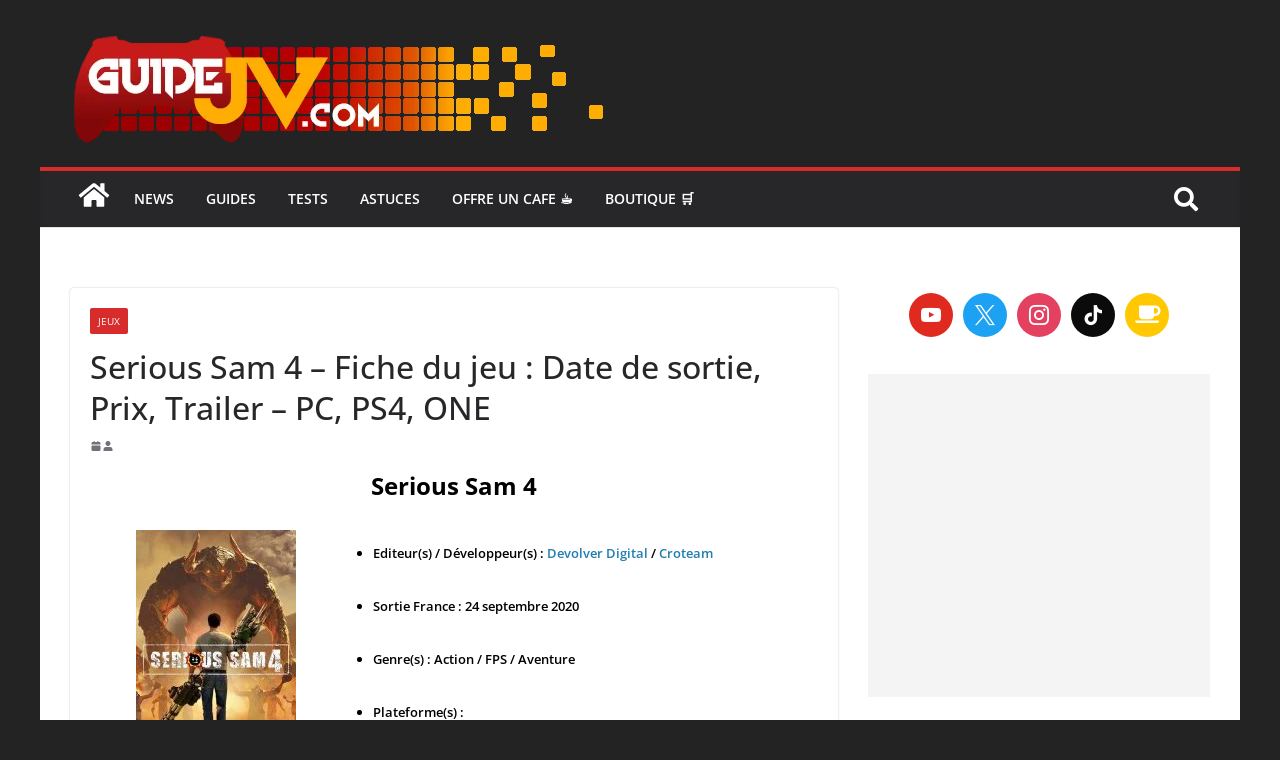

--- FILE ---
content_type: text/html; charset=utf-8
request_url: https://www.google.com/recaptcha/api2/anchor?ar=1&k=6LdULaUaAAAAADbcjgAveEhpljQR8vgY1vNDgJYl&co=aHR0cHM6Ly9ndWlkZWp2LmNvbTo0NDM.&hl=fr&v=N67nZn4AqZkNcbeMu4prBgzg&theme=light&size=normal&anchor-ms=20000&execute-ms=30000&cb=vc5il3a477lo
body_size: 49520
content:
<!DOCTYPE HTML><html dir="ltr" lang="fr"><head><meta http-equiv="Content-Type" content="text/html; charset=UTF-8">
<meta http-equiv="X-UA-Compatible" content="IE=edge">
<title>reCAPTCHA</title>
<style type="text/css">
/* cyrillic-ext */
@font-face {
  font-family: 'Roboto';
  font-style: normal;
  font-weight: 400;
  font-stretch: 100%;
  src: url(//fonts.gstatic.com/s/roboto/v48/KFO7CnqEu92Fr1ME7kSn66aGLdTylUAMa3GUBHMdazTgWw.woff2) format('woff2');
  unicode-range: U+0460-052F, U+1C80-1C8A, U+20B4, U+2DE0-2DFF, U+A640-A69F, U+FE2E-FE2F;
}
/* cyrillic */
@font-face {
  font-family: 'Roboto';
  font-style: normal;
  font-weight: 400;
  font-stretch: 100%;
  src: url(//fonts.gstatic.com/s/roboto/v48/KFO7CnqEu92Fr1ME7kSn66aGLdTylUAMa3iUBHMdazTgWw.woff2) format('woff2');
  unicode-range: U+0301, U+0400-045F, U+0490-0491, U+04B0-04B1, U+2116;
}
/* greek-ext */
@font-face {
  font-family: 'Roboto';
  font-style: normal;
  font-weight: 400;
  font-stretch: 100%;
  src: url(//fonts.gstatic.com/s/roboto/v48/KFO7CnqEu92Fr1ME7kSn66aGLdTylUAMa3CUBHMdazTgWw.woff2) format('woff2');
  unicode-range: U+1F00-1FFF;
}
/* greek */
@font-face {
  font-family: 'Roboto';
  font-style: normal;
  font-weight: 400;
  font-stretch: 100%;
  src: url(//fonts.gstatic.com/s/roboto/v48/KFO7CnqEu92Fr1ME7kSn66aGLdTylUAMa3-UBHMdazTgWw.woff2) format('woff2');
  unicode-range: U+0370-0377, U+037A-037F, U+0384-038A, U+038C, U+038E-03A1, U+03A3-03FF;
}
/* math */
@font-face {
  font-family: 'Roboto';
  font-style: normal;
  font-weight: 400;
  font-stretch: 100%;
  src: url(//fonts.gstatic.com/s/roboto/v48/KFO7CnqEu92Fr1ME7kSn66aGLdTylUAMawCUBHMdazTgWw.woff2) format('woff2');
  unicode-range: U+0302-0303, U+0305, U+0307-0308, U+0310, U+0312, U+0315, U+031A, U+0326-0327, U+032C, U+032F-0330, U+0332-0333, U+0338, U+033A, U+0346, U+034D, U+0391-03A1, U+03A3-03A9, U+03B1-03C9, U+03D1, U+03D5-03D6, U+03F0-03F1, U+03F4-03F5, U+2016-2017, U+2034-2038, U+203C, U+2040, U+2043, U+2047, U+2050, U+2057, U+205F, U+2070-2071, U+2074-208E, U+2090-209C, U+20D0-20DC, U+20E1, U+20E5-20EF, U+2100-2112, U+2114-2115, U+2117-2121, U+2123-214F, U+2190, U+2192, U+2194-21AE, U+21B0-21E5, U+21F1-21F2, U+21F4-2211, U+2213-2214, U+2216-22FF, U+2308-230B, U+2310, U+2319, U+231C-2321, U+2336-237A, U+237C, U+2395, U+239B-23B7, U+23D0, U+23DC-23E1, U+2474-2475, U+25AF, U+25B3, U+25B7, U+25BD, U+25C1, U+25CA, U+25CC, U+25FB, U+266D-266F, U+27C0-27FF, U+2900-2AFF, U+2B0E-2B11, U+2B30-2B4C, U+2BFE, U+3030, U+FF5B, U+FF5D, U+1D400-1D7FF, U+1EE00-1EEFF;
}
/* symbols */
@font-face {
  font-family: 'Roboto';
  font-style: normal;
  font-weight: 400;
  font-stretch: 100%;
  src: url(//fonts.gstatic.com/s/roboto/v48/KFO7CnqEu92Fr1ME7kSn66aGLdTylUAMaxKUBHMdazTgWw.woff2) format('woff2');
  unicode-range: U+0001-000C, U+000E-001F, U+007F-009F, U+20DD-20E0, U+20E2-20E4, U+2150-218F, U+2190, U+2192, U+2194-2199, U+21AF, U+21E6-21F0, U+21F3, U+2218-2219, U+2299, U+22C4-22C6, U+2300-243F, U+2440-244A, U+2460-24FF, U+25A0-27BF, U+2800-28FF, U+2921-2922, U+2981, U+29BF, U+29EB, U+2B00-2BFF, U+4DC0-4DFF, U+FFF9-FFFB, U+10140-1018E, U+10190-1019C, U+101A0, U+101D0-101FD, U+102E0-102FB, U+10E60-10E7E, U+1D2C0-1D2D3, U+1D2E0-1D37F, U+1F000-1F0FF, U+1F100-1F1AD, U+1F1E6-1F1FF, U+1F30D-1F30F, U+1F315, U+1F31C, U+1F31E, U+1F320-1F32C, U+1F336, U+1F378, U+1F37D, U+1F382, U+1F393-1F39F, U+1F3A7-1F3A8, U+1F3AC-1F3AF, U+1F3C2, U+1F3C4-1F3C6, U+1F3CA-1F3CE, U+1F3D4-1F3E0, U+1F3ED, U+1F3F1-1F3F3, U+1F3F5-1F3F7, U+1F408, U+1F415, U+1F41F, U+1F426, U+1F43F, U+1F441-1F442, U+1F444, U+1F446-1F449, U+1F44C-1F44E, U+1F453, U+1F46A, U+1F47D, U+1F4A3, U+1F4B0, U+1F4B3, U+1F4B9, U+1F4BB, U+1F4BF, U+1F4C8-1F4CB, U+1F4D6, U+1F4DA, U+1F4DF, U+1F4E3-1F4E6, U+1F4EA-1F4ED, U+1F4F7, U+1F4F9-1F4FB, U+1F4FD-1F4FE, U+1F503, U+1F507-1F50B, U+1F50D, U+1F512-1F513, U+1F53E-1F54A, U+1F54F-1F5FA, U+1F610, U+1F650-1F67F, U+1F687, U+1F68D, U+1F691, U+1F694, U+1F698, U+1F6AD, U+1F6B2, U+1F6B9-1F6BA, U+1F6BC, U+1F6C6-1F6CF, U+1F6D3-1F6D7, U+1F6E0-1F6EA, U+1F6F0-1F6F3, U+1F6F7-1F6FC, U+1F700-1F7FF, U+1F800-1F80B, U+1F810-1F847, U+1F850-1F859, U+1F860-1F887, U+1F890-1F8AD, U+1F8B0-1F8BB, U+1F8C0-1F8C1, U+1F900-1F90B, U+1F93B, U+1F946, U+1F984, U+1F996, U+1F9E9, U+1FA00-1FA6F, U+1FA70-1FA7C, U+1FA80-1FA89, U+1FA8F-1FAC6, U+1FACE-1FADC, U+1FADF-1FAE9, U+1FAF0-1FAF8, U+1FB00-1FBFF;
}
/* vietnamese */
@font-face {
  font-family: 'Roboto';
  font-style: normal;
  font-weight: 400;
  font-stretch: 100%;
  src: url(//fonts.gstatic.com/s/roboto/v48/KFO7CnqEu92Fr1ME7kSn66aGLdTylUAMa3OUBHMdazTgWw.woff2) format('woff2');
  unicode-range: U+0102-0103, U+0110-0111, U+0128-0129, U+0168-0169, U+01A0-01A1, U+01AF-01B0, U+0300-0301, U+0303-0304, U+0308-0309, U+0323, U+0329, U+1EA0-1EF9, U+20AB;
}
/* latin-ext */
@font-face {
  font-family: 'Roboto';
  font-style: normal;
  font-weight: 400;
  font-stretch: 100%;
  src: url(//fonts.gstatic.com/s/roboto/v48/KFO7CnqEu92Fr1ME7kSn66aGLdTylUAMa3KUBHMdazTgWw.woff2) format('woff2');
  unicode-range: U+0100-02BA, U+02BD-02C5, U+02C7-02CC, U+02CE-02D7, U+02DD-02FF, U+0304, U+0308, U+0329, U+1D00-1DBF, U+1E00-1E9F, U+1EF2-1EFF, U+2020, U+20A0-20AB, U+20AD-20C0, U+2113, U+2C60-2C7F, U+A720-A7FF;
}
/* latin */
@font-face {
  font-family: 'Roboto';
  font-style: normal;
  font-weight: 400;
  font-stretch: 100%;
  src: url(//fonts.gstatic.com/s/roboto/v48/KFO7CnqEu92Fr1ME7kSn66aGLdTylUAMa3yUBHMdazQ.woff2) format('woff2');
  unicode-range: U+0000-00FF, U+0131, U+0152-0153, U+02BB-02BC, U+02C6, U+02DA, U+02DC, U+0304, U+0308, U+0329, U+2000-206F, U+20AC, U+2122, U+2191, U+2193, U+2212, U+2215, U+FEFF, U+FFFD;
}
/* cyrillic-ext */
@font-face {
  font-family: 'Roboto';
  font-style: normal;
  font-weight: 500;
  font-stretch: 100%;
  src: url(//fonts.gstatic.com/s/roboto/v48/KFO7CnqEu92Fr1ME7kSn66aGLdTylUAMa3GUBHMdazTgWw.woff2) format('woff2');
  unicode-range: U+0460-052F, U+1C80-1C8A, U+20B4, U+2DE0-2DFF, U+A640-A69F, U+FE2E-FE2F;
}
/* cyrillic */
@font-face {
  font-family: 'Roboto';
  font-style: normal;
  font-weight: 500;
  font-stretch: 100%;
  src: url(//fonts.gstatic.com/s/roboto/v48/KFO7CnqEu92Fr1ME7kSn66aGLdTylUAMa3iUBHMdazTgWw.woff2) format('woff2');
  unicode-range: U+0301, U+0400-045F, U+0490-0491, U+04B0-04B1, U+2116;
}
/* greek-ext */
@font-face {
  font-family: 'Roboto';
  font-style: normal;
  font-weight: 500;
  font-stretch: 100%;
  src: url(//fonts.gstatic.com/s/roboto/v48/KFO7CnqEu92Fr1ME7kSn66aGLdTylUAMa3CUBHMdazTgWw.woff2) format('woff2');
  unicode-range: U+1F00-1FFF;
}
/* greek */
@font-face {
  font-family: 'Roboto';
  font-style: normal;
  font-weight: 500;
  font-stretch: 100%;
  src: url(//fonts.gstatic.com/s/roboto/v48/KFO7CnqEu92Fr1ME7kSn66aGLdTylUAMa3-UBHMdazTgWw.woff2) format('woff2');
  unicode-range: U+0370-0377, U+037A-037F, U+0384-038A, U+038C, U+038E-03A1, U+03A3-03FF;
}
/* math */
@font-face {
  font-family: 'Roboto';
  font-style: normal;
  font-weight: 500;
  font-stretch: 100%;
  src: url(//fonts.gstatic.com/s/roboto/v48/KFO7CnqEu92Fr1ME7kSn66aGLdTylUAMawCUBHMdazTgWw.woff2) format('woff2');
  unicode-range: U+0302-0303, U+0305, U+0307-0308, U+0310, U+0312, U+0315, U+031A, U+0326-0327, U+032C, U+032F-0330, U+0332-0333, U+0338, U+033A, U+0346, U+034D, U+0391-03A1, U+03A3-03A9, U+03B1-03C9, U+03D1, U+03D5-03D6, U+03F0-03F1, U+03F4-03F5, U+2016-2017, U+2034-2038, U+203C, U+2040, U+2043, U+2047, U+2050, U+2057, U+205F, U+2070-2071, U+2074-208E, U+2090-209C, U+20D0-20DC, U+20E1, U+20E5-20EF, U+2100-2112, U+2114-2115, U+2117-2121, U+2123-214F, U+2190, U+2192, U+2194-21AE, U+21B0-21E5, U+21F1-21F2, U+21F4-2211, U+2213-2214, U+2216-22FF, U+2308-230B, U+2310, U+2319, U+231C-2321, U+2336-237A, U+237C, U+2395, U+239B-23B7, U+23D0, U+23DC-23E1, U+2474-2475, U+25AF, U+25B3, U+25B7, U+25BD, U+25C1, U+25CA, U+25CC, U+25FB, U+266D-266F, U+27C0-27FF, U+2900-2AFF, U+2B0E-2B11, U+2B30-2B4C, U+2BFE, U+3030, U+FF5B, U+FF5D, U+1D400-1D7FF, U+1EE00-1EEFF;
}
/* symbols */
@font-face {
  font-family: 'Roboto';
  font-style: normal;
  font-weight: 500;
  font-stretch: 100%;
  src: url(//fonts.gstatic.com/s/roboto/v48/KFO7CnqEu92Fr1ME7kSn66aGLdTylUAMaxKUBHMdazTgWw.woff2) format('woff2');
  unicode-range: U+0001-000C, U+000E-001F, U+007F-009F, U+20DD-20E0, U+20E2-20E4, U+2150-218F, U+2190, U+2192, U+2194-2199, U+21AF, U+21E6-21F0, U+21F3, U+2218-2219, U+2299, U+22C4-22C6, U+2300-243F, U+2440-244A, U+2460-24FF, U+25A0-27BF, U+2800-28FF, U+2921-2922, U+2981, U+29BF, U+29EB, U+2B00-2BFF, U+4DC0-4DFF, U+FFF9-FFFB, U+10140-1018E, U+10190-1019C, U+101A0, U+101D0-101FD, U+102E0-102FB, U+10E60-10E7E, U+1D2C0-1D2D3, U+1D2E0-1D37F, U+1F000-1F0FF, U+1F100-1F1AD, U+1F1E6-1F1FF, U+1F30D-1F30F, U+1F315, U+1F31C, U+1F31E, U+1F320-1F32C, U+1F336, U+1F378, U+1F37D, U+1F382, U+1F393-1F39F, U+1F3A7-1F3A8, U+1F3AC-1F3AF, U+1F3C2, U+1F3C4-1F3C6, U+1F3CA-1F3CE, U+1F3D4-1F3E0, U+1F3ED, U+1F3F1-1F3F3, U+1F3F5-1F3F7, U+1F408, U+1F415, U+1F41F, U+1F426, U+1F43F, U+1F441-1F442, U+1F444, U+1F446-1F449, U+1F44C-1F44E, U+1F453, U+1F46A, U+1F47D, U+1F4A3, U+1F4B0, U+1F4B3, U+1F4B9, U+1F4BB, U+1F4BF, U+1F4C8-1F4CB, U+1F4D6, U+1F4DA, U+1F4DF, U+1F4E3-1F4E6, U+1F4EA-1F4ED, U+1F4F7, U+1F4F9-1F4FB, U+1F4FD-1F4FE, U+1F503, U+1F507-1F50B, U+1F50D, U+1F512-1F513, U+1F53E-1F54A, U+1F54F-1F5FA, U+1F610, U+1F650-1F67F, U+1F687, U+1F68D, U+1F691, U+1F694, U+1F698, U+1F6AD, U+1F6B2, U+1F6B9-1F6BA, U+1F6BC, U+1F6C6-1F6CF, U+1F6D3-1F6D7, U+1F6E0-1F6EA, U+1F6F0-1F6F3, U+1F6F7-1F6FC, U+1F700-1F7FF, U+1F800-1F80B, U+1F810-1F847, U+1F850-1F859, U+1F860-1F887, U+1F890-1F8AD, U+1F8B0-1F8BB, U+1F8C0-1F8C1, U+1F900-1F90B, U+1F93B, U+1F946, U+1F984, U+1F996, U+1F9E9, U+1FA00-1FA6F, U+1FA70-1FA7C, U+1FA80-1FA89, U+1FA8F-1FAC6, U+1FACE-1FADC, U+1FADF-1FAE9, U+1FAF0-1FAF8, U+1FB00-1FBFF;
}
/* vietnamese */
@font-face {
  font-family: 'Roboto';
  font-style: normal;
  font-weight: 500;
  font-stretch: 100%;
  src: url(//fonts.gstatic.com/s/roboto/v48/KFO7CnqEu92Fr1ME7kSn66aGLdTylUAMa3OUBHMdazTgWw.woff2) format('woff2');
  unicode-range: U+0102-0103, U+0110-0111, U+0128-0129, U+0168-0169, U+01A0-01A1, U+01AF-01B0, U+0300-0301, U+0303-0304, U+0308-0309, U+0323, U+0329, U+1EA0-1EF9, U+20AB;
}
/* latin-ext */
@font-face {
  font-family: 'Roboto';
  font-style: normal;
  font-weight: 500;
  font-stretch: 100%;
  src: url(//fonts.gstatic.com/s/roboto/v48/KFO7CnqEu92Fr1ME7kSn66aGLdTylUAMa3KUBHMdazTgWw.woff2) format('woff2');
  unicode-range: U+0100-02BA, U+02BD-02C5, U+02C7-02CC, U+02CE-02D7, U+02DD-02FF, U+0304, U+0308, U+0329, U+1D00-1DBF, U+1E00-1E9F, U+1EF2-1EFF, U+2020, U+20A0-20AB, U+20AD-20C0, U+2113, U+2C60-2C7F, U+A720-A7FF;
}
/* latin */
@font-face {
  font-family: 'Roboto';
  font-style: normal;
  font-weight: 500;
  font-stretch: 100%;
  src: url(//fonts.gstatic.com/s/roboto/v48/KFO7CnqEu92Fr1ME7kSn66aGLdTylUAMa3yUBHMdazQ.woff2) format('woff2');
  unicode-range: U+0000-00FF, U+0131, U+0152-0153, U+02BB-02BC, U+02C6, U+02DA, U+02DC, U+0304, U+0308, U+0329, U+2000-206F, U+20AC, U+2122, U+2191, U+2193, U+2212, U+2215, U+FEFF, U+FFFD;
}
/* cyrillic-ext */
@font-face {
  font-family: 'Roboto';
  font-style: normal;
  font-weight: 900;
  font-stretch: 100%;
  src: url(//fonts.gstatic.com/s/roboto/v48/KFO7CnqEu92Fr1ME7kSn66aGLdTylUAMa3GUBHMdazTgWw.woff2) format('woff2');
  unicode-range: U+0460-052F, U+1C80-1C8A, U+20B4, U+2DE0-2DFF, U+A640-A69F, U+FE2E-FE2F;
}
/* cyrillic */
@font-face {
  font-family: 'Roboto';
  font-style: normal;
  font-weight: 900;
  font-stretch: 100%;
  src: url(//fonts.gstatic.com/s/roboto/v48/KFO7CnqEu92Fr1ME7kSn66aGLdTylUAMa3iUBHMdazTgWw.woff2) format('woff2');
  unicode-range: U+0301, U+0400-045F, U+0490-0491, U+04B0-04B1, U+2116;
}
/* greek-ext */
@font-face {
  font-family: 'Roboto';
  font-style: normal;
  font-weight: 900;
  font-stretch: 100%;
  src: url(//fonts.gstatic.com/s/roboto/v48/KFO7CnqEu92Fr1ME7kSn66aGLdTylUAMa3CUBHMdazTgWw.woff2) format('woff2');
  unicode-range: U+1F00-1FFF;
}
/* greek */
@font-face {
  font-family: 'Roboto';
  font-style: normal;
  font-weight: 900;
  font-stretch: 100%;
  src: url(//fonts.gstatic.com/s/roboto/v48/KFO7CnqEu92Fr1ME7kSn66aGLdTylUAMa3-UBHMdazTgWw.woff2) format('woff2');
  unicode-range: U+0370-0377, U+037A-037F, U+0384-038A, U+038C, U+038E-03A1, U+03A3-03FF;
}
/* math */
@font-face {
  font-family: 'Roboto';
  font-style: normal;
  font-weight: 900;
  font-stretch: 100%;
  src: url(//fonts.gstatic.com/s/roboto/v48/KFO7CnqEu92Fr1ME7kSn66aGLdTylUAMawCUBHMdazTgWw.woff2) format('woff2');
  unicode-range: U+0302-0303, U+0305, U+0307-0308, U+0310, U+0312, U+0315, U+031A, U+0326-0327, U+032C, U+032F-0330, U+0332-0333, U+0338, U+033A, U+0346, U+034D, U+0391-03A1, U+03A3-03A9, U+03B1-03C9, U+03D1, U+03D5-03D6, U+03F0-03F1, U+03F4-03F5, U+2016-2017, U+2034-2038, U+203C, U+2040, U+2043, U+2047, U+2050, U+2057, U+205F, U+2070-2071, U+2074-208E, U+2090-209C, U+20D0-20DC, U+20E1, U+20E5-20EF, U+2100-2112, U+2114-2115, U+2117-2121, U+2123-214F, U+2190, U+2192, U+2194-21AE, U+21B0-21E5, U+21F1-21F2, U+21F4-2211, U+2213-2214, U+2216-22FF, U+2308-230B, U+2310, U+2319, U+231C-2321, U+2336-237A, U+237C, U+2395, U+239B-23B7, U+23D0, U+23DC-23E1, U+2474-2475, U+25AF, U+25B3, U+25B7, U+25BD, U+25C1, U+25CA, U+25CC, U+25FB, U+266D-266F, U+27C0-27FF, U+2900-2AFF, U+2B0E-2B11, U+2B30-2B4C, U+2BFE, U+3030, U+FF5B, U+FF5D, U+1D400-1D7FF, U+1EE00-1EEFF;
}
/* symbols */
@font-face {
  font-family: 'Roboto';
  font-style: normal;
  font-weight: 900;
  font-stretch: 100%;
  src: url(//fonts.gstatic.com/s/roboto/v48/KFO7CnqEu92Fr1ME7kSn66aGLdTylUAMaxKUBHMdazTgWw.woff2) format('woff2');
  unicode-range: U+0001-000C, U+000E-001F, U+007F-009F, U+20DD-20E0, U+20E2-20E4, U+2150-218F, U+2190, U+2192, U+2194-2199, U+21AF, U+21E6-21F0, U+21F3, U+2218-2219, U+2299, U+22C4-22C6, U+2300-243F, U+2440-244A, U+2460-24FF, U+25A0-27BF, U+2800-28FF, U+2921-2922, U+2981, U+29BF, U+29EB, U+2B00-2BFF, U+4DC0-4DFF, U+FFF9-FFFB, U+10140-1018E, U+10190-1019C, U+101A0, U+101D0-101FD, U+102E0-102FB, U+10E60-10E7E, U+1D2C0-1D2D3, U+1D2E0-1D37F, U+1F000-1F0FF, U+1F100-1F1AD, U+1F1E6-1F1FF, U+1F30D-1F30F, U+1F315, U+1F31C, U+1F31E, U+1F320-1F32C, U+1F336, U+1F378, U+1F37D, U+1F382, U+1F393-1F39F, U+1F3A7-1F3A8, U+1F3AC-1F3AF, U+1F3C2, U+1F3C4-1F3C6, U+1F3CA-1F3CE, U+1F3D4-1F3E0, U+1F3ED, U+1F3F1-1F3F3, U+1F3F5-1F3F7, U+1F408, U+1F415, U+1F41F, U+1F426, U+1F43F, U+1F441-1F442, U+1F444, U+1F446-1F449, U+1F44C-1F44E, U+1F453, U+1F46A, U+1F47D, U+1F4A3, U+1F4B0, U+1F4B3, U+1F4B9, U+1F4BB, U+1F4BF, U+1F4C8-1F4CB, U+1F4D6, U+1F4DA, U+1F4DF, U+1F4E3-1F4E6, U+1F4EA-1F4ED, U+1F4F7, U+1F4F9-1F4FB, U+1F4FD-1F4FE, U+1F503, U+1F507-1F50B, U+1F50D, U+1F512-1F513, U+1F53E-1F54A, U+1F54F-1F5FA, U+1F610, U+1F650-1F67F, U+1F687, U+1F68D, U+1F691, U+1F694, U+1F698, U+1F6AD, U+1F6B2, U+1F6B9-1F6BA, U+1F6BC, U+1F6C6-1F6CF, U+1F6D3-1F6D7, U+1F6E0-1F6EA, U+1F6F0-1F6F3, U+1F6F7-1F6FC, U+1F700-1F7FF, U+1F800-1F80B, U+1F810-1F847, U+1F850-1F859, U+1F860-1F887, U+1F890-1F8AD, U+1F8B0-1F8BB, U+1F8C0-1F8C1, U+1F900-1F90B, U+1F93B, U+1F946, U+1F984, U+1F996, U+1F9E9, U+1FA00-1FA6F, U+1FA70-1FA7C, U+1FA80-1FA89, U+1FA8F-1FAC6, U+1FACE-1FADC, U+1FADF-1FAE9, U+1FAF0-1FAF8, U+1FB00-1FBFF;
}
/* vietnamese */
@font-face {
  font-family: 'Roboto';
  font-style: normal;
  font-weight: 900;
  font-stretch: 100%;
  src: url(//fonts.gstatic.com/s/roboto/v48/KFO7CnqEu92Fr1ME7kSn66aGLdTylUAMa3OUBHMdazTgWw.woff2) format('woff2');
  unicode-range: U+0102-0103, U+0110-0111, U+0128-0129, U+0168-0169, U+01A0-01A1, U+01AF-01B0, U+0300-0301, U+0303-0304, U+0308-0309, U+0323, U+0329, U+1EA0-1EF9, U+20AB;
}
/* latin-ext */
@font-face {
  font-family: 'Roboto';
  font-style: normal;
  font-weight: 900;
  font-stretch: 100%;
  src: url(//fonts.gstatic.com/s/roboto/v48/KFO7CnqEu92Fr1ME7kSn66aGLdTylUAMa3KUBHMdazTgWw.woff2) format('woff2');
  unicode-range: U+0100-02BA, U+02BD-02C5, U+02C7-02CC, U+02CE-02D7, U+02DD-02FF, U+0304, U+0308, U+0329, U+1D00-1DBF, U+1E00-1E9F, U+1EF2-1EFF, U+2020, U+20A0-20AB, U+20AD-20C0, U+2113, U+2C60-2C7F, U+A720-A7FF;
}
/* latin */
@font-face {
  font-family: 'Roboto';
  font-style: normal;
  font-weight: 900;
  font-stretch: 100%;
  src: url(//fonts.gstatic.com/s/roboto/v48/KFO7CnqEu92Fr1ME7kSn66aGLdTylUAMa3yUBHMdazQ.woff2) format('woff2');
  unicode-range: U+0000-00FF, U+0131, U+0152-0153, U+02BB-02BC, U+02C6, U+02DA, U+02DC, U+0304, U+0308, U+0329, U+2000-206F, U+20AC, U+2122, U+2191, U+2193, U+2212, U+2215, U+FEFF, U+FFFD;
}

</style>
<link rel="stylesheet" type="text/css" href="https://www.gstatic.com/recaptcha/releases/N67nZn4AqZkNcbeMu4prBgzg/styles__ltr.css">
<script nonce="Oq6uxWTlstPseaoJB4NttA" type="text/javascript">window['__recaptcha_api'] = 'https://www.google.com/recaptcha/api2/';</script>
<script type="text/javascript" src="https://www.gstatic.com/recaptcha/releases/N67nZn4AqZkNcbeMu4prBgzg/recaptcha__fr.js" nonce="Oq6uxWTlstPseaoJB4NttA">
      
    </script></head>
<body><div id="rc-anchor-alert" class="rc-anchor-alert"></div>
<input type="hidden" id="recaptcha-token" value="[base64]">
<script type="text/javascript" nonce="Oq6uxWTlstPseaoJB4NttA">
      recaptcha.anchor.Main.init("[\x22ainput\x22,[\x22bgdata\x22,\x22\x22,\[base64]/[base64]/[base64]/[base64]/[base64]/[base64]/[base64]/[base64]/bmV3IFlbcV0oQVswXSk6aD09Mj9uZXcgWVtxXShBWzBdLEFbMV0pOmg9PTM/bmV3IFlbcV0oQVswXSxBWzFdLEFbMl0pOmg9PTQ/[base64]/aXcoSS5ILEkpOngoOCx0cnVlLEkpfSxFMj12LnJlcXVlc3RJZGxlQ2FsbGJhY2s/[base64]/[base64]/[base64]/[base64]\\u003d\x22,\[base64]\\u003d\x22,\x22K8ONZiwwWwXDk8KQwqXCgn/Cr8O9w4ZRPsKqPMKswrUXw63DisK0VsKXw6spw50Gw5hIWGTDripUwo4Aw7Ihwq/DusOYL8O8wpHDuA49w6AAQsOiTHbCmw1Gw5UjOEtPw5XCtFNeZMK5ZsOybcK3AcK3el7CpjnDksOeE8KzJBXCoU3DscKpG8Ocw5NKUcKOQ8KNw5fCtcOUwo4fbsOkwrnDrSvCpsO7wqnDtcOCJEQUCRzDm3PDmzYDMsKaBgPDjMK/w68fFhcdwpfCq8K+ZTrCmUZDw6XCqRJYesK/X8OYw4BvwrJJQDk+wpfCriHCvsKFCE0wYBUxCn/CpMOAVSbDlQ3Ch1syZ8OKw4vCi8KQPARqwr8Rwr/CpTwvYU7CjxcFwo9cwol5eEA/KcO+wpLCjcKJwpNYw5DDtcKCGCPCocOtwp98woTCn2LCh8OfFhPCjcKvw7Nqw4ICwprClsKwwp8Vw5bCml3DqMOOwolxOBXCnsKFb0jDqEA/UEPCqMO6I8K8WsOtw6hRGsKWw612W2dKNTLCoQ0CABhpw71CXHErTDQRAHo1w74iw68BwrsgwqrCsBYyw5Ytw4tZX8OBw7kHEsKXO8O4w455w5V7e1p9wrZwAMKtw656w7XDlXV+w61VfMKocmpBwrzCqsOVecOwwq8tBCwLMsKtGAHDtjVWwq/DjcOWHCnCuzDCkcOPJcKefsO2ZcOCwq7DnnUTwo0QwpjDilvCuMOEO8ODwrfDvsOfw7cxwr52w6xtFR3ClMKsHsKqOsOueVTDq0DDg8K7w6TCqXk7wrxUw7DDjcOIwrBdwoXCkcKYfsKBd8K8GsKvZUzDundSw5jDlk9kXA/CkcODekR3FcKdC8KGw4c/Zl/[base64]/[base64]/ChsO9w7nDjMKeEVEII198AzLCtMOww6HCjsKrwobDr8O1asKHDRdGCWkUwr16Y8OlAUDDt8K/wqsLw5vCunEdwpXCicKewp3CkAXDvcOnw7fDj8OZwqZUwqlMMMKbwrDDuMKfJ8OBGsOYwq/CnMObMEnChh3DtF3CnsOkwrpnJGpjDMOBwpoZFsOEworDuMOOSjPDusOue8O3wojCjsKFQsKEPx4TXS7CosOBbcKjSWZRw7/CqSkDDsOoJgdlwqPDvsORfUnCt8KFw6JDAcK/[base64]/CklQrwoIZA2rDjAvCiVPCpE/[base64]/UGjCosKWw5TDkD7DqkrCnsKUwoh6JcOUXcO/w5/DngPCsEs6wr/[base64]/w70lw5MqQRdZN0XCgcK0w63Ckl9xw5HChATDszLDlMKjw587CWECT8K5w73Ds8K3YMO7w5ZjwpMGw6hONMKWwplZw5sEwrlPLMObNA5TZsKCw68ZwoTDp8OzwpYgw6zDiibDkTDCkcOlOVI/KsO2acKZHEU+w6tfwrV9w6g2wr4owqjCnTrDpsO+DMKow7xrw6fCmcOiUsKhw67Dtg5UdSLDrBnCu8K0NcKFEMOeFRdFw6EOw77DtHI6wq/DhltDZsO7TVjDqsOeOcO1P2IQOMOfwokyw75gwqDDpULCggt+wp5qe1LCh8K/[base64]/Ct2Vow5N2DXNBw6bCmsKsw6rCnHZlwo/DmcOsOwTCtsO2w6DCusO0wqLCrDDDlsKJTcKpMcK8wozCjsKcw5jCjMKxw7HCqMKbwpNvcww4wrXDmW7ClQhxbMKkcsK3wrbCrcOmw7Bvwq/CjcK1woQOExIQBwIJw6JVw4DDqcKeUsK0ECXCq8KnwqHDm8OtPMOzecOqOsO3J8KHSCDCoyPCmz3CjVjDmMOcJAnDpV7DjsKow6otwpHDslNxwqjDnsOoacKZaGlIUFsUw4ZnEsKEwoHDjT97B8KIwrgHwqwjHi3ClgAdeWVmLh/DsCZRZGXChh3DkVkfw6TDly1Xw67CncKsfHpNwrLCgsK3woVOw61Dw5d2SMOawq3CqSLDjGjCnXxlw4jDjWLDhcKFwqMLwrsfRcK/wrzCsMO7woIpw60Zw57DgjfDhgR0ahzCvcOgw4HClsK2J8Omw4bDoiTDusO+dMKiJXE6w67CpMOWIAwUScKFQhszwpkDw70rwrQUWsO6NErCp8KkwqFIdsKuNyxiw7x5wp/CgwQSe8OuUhfCisKHKwfDgsKVGURLw7tQwr8FYcKWwqvCv8OtDMKEahcIwq/DlcO9w41WacK8wpElw6/DkyBlb8KHdTTDrcOgcgTDlWbCj0HDpcKVw6nCvMKtIhXCosOefAE7wpUCA2cowqQnFn3CnTbCsT4jccKLasKXw4jCglzDs8O3wo7DgVTDgyzDq1DCvMOqw44qw7lFGFgwf8Kmw5LCrjvCusKLwq7CgQN6E2F2UhvDpk9nw5bDqndzwp11dXvCv8K0wqLDscO/Tl3ChDDChMKHOsOzICEMwp/DtcOcwqzDo2p0IcO1M8OCwrnDgHPCrgXDpzLCtSzCjHBjNMK3bkAjHVBtwqJDfMOww4QpUcKpchQ8VnfDgR/[base64]/DhcOTwrDDh8KeKRMEwoTCtcORw7XClUTCoRksPzdnBsK7WsOya8O/[base64]/MRHCnkAww7/DjsOTw7pcEy06OcKZw5zDvcOARsKLw6xswrcmf8O6wo0JbsKSVW5kFzNgwqPCkMOdwqXCoMOxbEERwrcNaMK7VxbClVXCs8KawropDy8iw4pswqlvD8ORacK8w70lZWl2Xi/[base64]/w6YdTDlaacOfEMKgR3zChBo0cFXCmEtRw7duM0nDmMOdDsKlwoLDvXLDl8OLwoXDoMOsIhsUw6PCr8K2wp1JwoRaPsKXLsO3ZMOXw7RUwo/CuEHCl8OxQh/[base64]/CngjDgCvDt8OragfDqsKlEsK9w7DCnm0ZAmXDnwbCh8Olw7lSOMOtM8KUwq1BwpJQTXrCgcOkM8KjJABEw5TDrVFIw5heUEDCoQhjwqBSwrBmw4UtcTjCpArDtMOvw5zCusO1w7PDsn/[base64]/DuyVwU18lw7NTwp5WRMOgHDPCpWLDgcK9wr3DtxpXw5zDrcKXwoLCksOpc8OZcXLCj8K8wrbCtsOqw7wTwp3CrSsEdWVUw5zDv8Ohf0MlS8KCwr5hXn/CgsOVLUHCrHppwrFvwolmw4QRGBNvw5fDicK7QB/CpRUswoPCmQ9LfMK7w5TCosOyw65Pw5lEecOhNFHClmHDrHA4EMKZwr4tw5nDvQozw7RhY8KYw77ChMKKB3nDpF1/w4rDqX1dw600clHCvT3ChcKSwoTCrWzCoG3DuzNeKcOgwrLCosOAw6/[base64]/[base64]/[base64]/Cn8K5wr7Dl8OMcsKUTw/[base64]/DmSHDnVDDjD4xwqrDrjHDmnkQR8OPJsKqwonDlSLDnRXDssKPwrwVwoJRBMOgw7kWw64DOsKVwrosL8O5UEVwEMO/HcOLbgBnw7UOwqXDp8OCw6Fjw7DChhrDrh1uVU/CrmTDv8Olw5tGwo/CjzPCtCNhwrjCq8K6wrPDqjY7w5HDvUbCscOgZ8Ozw5bCnsKCwo/DuBE/wp58w47CrsOQX8ObwrvCszxvOyBfFcK8wp0cHQxqwo4GYcK/w6PClsONNTPCiMOPRsKcccKKOXBzwr7Cl8OqZFTCusKDMGfCh8Kye8KPwrMhZiDDmsKmworDlcOEc8KZw5ozw51XAQMQFlJpw4HCoMOoYWpNXcOWwo/Cn8OgwoJDwoDCuHBQJsOyw75PKgbCkMOrw6fDvVnDkyvDrcKmw7F2ZT1kwpYowrLDj8Olw4wfwpXCkis3wr7DncO1IH0qwooyw4hewqcKwod0dMOsw5hhfUAGG27CkxEdA38EwpHCkGdDCkzDoznDvsKDKMOxUlrCq1loZMKtwrbDsjo6w7rDiSnClsOxe8KFHkZ/ccKGwrw0w6w7Z8OlW8OrPC3CrMKSSnJ3wq/CmWxUIcOYw6rDmMOcw47Dt8Kaw4VUw4YZwptQw6I0w63CtFh3woF1PFnDqMO1XMONwrpHw7jDnT5yw5tAw7zDs0DCrzHChMKew4kAIMOhM8OLHhXCscKTVMKxwqJww4bCuyF/wpQDJEHDqQtcw6wHJQZvbGnClcKNwozDicOcVix0wobCoEpiQsOZPU54wp4gw5bCiWrCpB/[base64]/worDsEE6w7vDgBAIwrAObSDCisOHEAUediMUO8OjDsOWR2tyF8Kjw6bDtUZWwrIqPFTDknZyw43CslzDpcOdC1xVw5rChXpNwpbCoSNjS2TDjBTDm0fCvsOJwovCksOTfXjClxnDhsO/XgZjw7DDn1NUwpRheMK8GsOGfDpCw4V7RMKTK3o9w695wrPDh8KTR8K6QwjCmAbCsXzDqEzDvcKcw6nCsMOXwok/KsOJfHVFfmdQBCbCkF3CnyzCllrCinEEHcKIEcKewq7CjUPDo2fDqsKaRRjDuMKoI8OLwrbDqcK/S8K7DMKow4UrCUk0w4LDrFLCnsKAw5XDjh3CuWLDiwFMw6PCg8Kow5NIWsOTw5rCsy3CmcOPIFzCqcOiwroKByUEFcKwYxNhw5pOQ8O8wojCu8KUBMKtw63Do8Khwp3CtwtkwqpswoMBw4XCosO1Q2zCnF/Cq8K2Rwscwpw1wpZ9KsKmahk8wpDDusOGw7MYDAUjWsKXRcKlS8OdaiU+w4FMw75/[base64]/Dkxd7BnF5GRHCgcKzbMOrWMKEw6bDlsOUwoVlb8KMScOJwpfDgsOHw5TDggETGcOVDS80FsKJw5kgZMKTesKJw7/CmcKeRWBHaTnCvcOpd8OCSxUdDSXDqcKvUzwKNlxLwotSw6BbHcOQwrUbw4fDv3s7cUjCi8O4w5MLw6AsHCUiw4zDlMK/[base64]/[base64]/csOQNMOOIFhWw5l7AMOkwrZAw6vCiEvCusKnJcK3wrrChkDDmDjCp8OFTFROwpoyfz/DsHrDrwHCvcK2OHd2wpHDqhDCq8OJwqPChsK1PSFSbcO5woXDnCTDp8K9ckJiw5ESwojChWLDsQpDDMOiw7nChMOKEmbDmcK3bDnCtsONYADChMO6RlvCvVkwPsKRHsOCw5vCosKowp/CqnvDssKrwqBLcMOVwoh6wrnCu2bCvRbCnsKJIRLCoB3Cu8OwLH/DocO+w7PCl3xHIcKrIA7DisK8TMOTecKrwoA1wrdLwo3CnMKXwr/Cj8K0wqQswp/[base64]/CqUxhXgJfwo/DscKHVcOMwrLCsH1PwokOQCHDqMOLA8O/[base64]/[base64]/w7fDrcKQesKrwqQyMjARwpMOABhRBicKQsOWJk7Cp8K9VFMZwpIywojCnsKTbcOhdwbCrWgSwqkGcVLCqHJABcOqwpDCk1rCnGEmQcOfRCBJwqXDtXkMw6U8b8KIwobCgsK3F8KCwp/DhEnDpU8Dw69Bw4nCl8OQwqtXQcKgw47DkcOUw5Q2O8O2CcKmFQLCmz/CpcObw41PTMKPNcOtw6owGMKJw5PCl2kkw4rDvhrDqxQwLydkwrAqVcKyw6LDgGnDmcKgw5TCjAYYJcKHQsK+NHfDuDrCpSM0Az3DjFB7O8OnJiTDn8OowoJ5LVDCgUTDiHLClMOtLsOYO8KFw57DgsO4wrlvLXl0wq3ClcOYLcK/BB4gwpY/[base64]/CiMK2w6kZwpDCtXlHEsO1dR4awpt6L8KrfznCvMKHbBLCp14/[base64]/wozCjA/[base64]/[base64]/wqzCrVnDo1PCusOzeXLDmMOhAMKow4nCgC50AH7DvcKKXWfDvkZmw5jCoMKwDGzCgsOkwo0ewq0kAcK6K8KJenvCnUHCjBAjw6Bzal/[base64]/Cj8Oxwrtbw4lJw4wbI8KVw6w2NBrDlT9EwoM8w6zCpMOfOgpqY8OIEBXDtnHCklhJCi8Aw4R5wpvDmwnDojfDpF19wpXDqzLDtkR7wrgUwrXCry/[base64]/wpHDgMKOw7Bywqd3w6jDisK4TsKPwpDCm2zDvcKtUWjDsMKqwpEmIS/CgsKmFcO0BMKAw5DCoMKlZiPCqVPCtMKnw7MkwrJDwotmOmsaI0l2w4bDjwbDtBg5Rih1wpc2XSZ+BMO/GCByw441Dn5YwqkuUMKYXcKKWBnDln7CkMKjw6LDrGHCncOiJDIKNnrDlcKbw5LDqcOibcOLPcO0w4zCtVjDqMK4Pk/CrMKuPsObwpzDsMOrdAzCpiPDnEPDhsOXAsOtSsOnBsOyw41ySMOywrnCncKsaBPCq3M6woPCrQw5wrZAwo7DpcK4w7F2NMO0wr7ChlXDmjjDssK0AH1Ld8Kuw5TDmsKyN1EUwpHCt8KDw4ZWPcOPwrTDmHx+wq/DnxkLw6rDsjAnw65nBcKHwpocw6tTYMO/SW7ChQFjdcOGwp3Cl8KTw6fDi8OGw6hlbhzCrsOWw6bCp3EXY8OEw6U9VsODw7QWRcOJw4XCh1dqw7oywozCmx0aecKMwrHDhcOAAcKvwqrDisKYeMONwoDCuX8OQmsyDXXCvcKvwrRuKsOcUgVEw6PCrFTDvUjCpH0HQcOEw7UzA8Ovwpc/w47CtcO4O2/CvMKpW2jDpWnDjsOOVMOGw6LCowcfw4zCnsKuw5/CmMK+wpjCiH08GMK6CFBywrTCkMKawqXDisOuwqXCrcOVwpwuw4V2fcKIw7vCijEgdFIew60Qf8OBwp7CpsOBw55qwrnDscOsasOVw5jCl8OEFCTDqsK8wo0Ew7wOw4lUSng5wqlNASx1JsKlNnjCqkB8WnJXwo/Dh8O8fcO8QcOgw6IFw5N1w6/[base64]/CgcKdwpNaw6TDlzfCjC3Cnx3Cg8Oiw4fCqsO8wp8swrk8IDdzcEsVw7TDlFzDmwLCkyPDrsKjIH0/eks0wo0/wqcJYcKkw58jPVjChMOiw5DCtMKNNMO4ZsKFw7fCpsK4wrDDpQrCucO1w7jDlcK2Ckg3w4rCqMO0wpHCgip9w5LDksKbw4LDkSgPw7lDKcKnSjrCj8K4w5s6ZMOlJUHDrXFlLHR3ZsOWw5F6NTXDpUPCsQY/FH1lezTDqcOIwqTCnWnClAl1akVRwp4iC3oXw7DCrcKlw70bw5Rjw7DCicK8wpUYw60kwozDtRDCqmPCiMKewoHDgD/CiVzDp8OYwp9ww5tHwpF5aMOKwonDjR4KQsOzwpQefcO5P8OqccK/[base64]/BMO/[base64]/CnTbDjMOfwpw8wonDl8O/HMKOw7J6wo3DpV3Dil7DhjRVH2tqCsKja1I4w7fCug12b8Ovw6lTHF3Dvy8Sw4M8w5k0cSjDgWIkw5TDjsOFwpRdSsOQw5kobmDDvAx+em0Gwq7Cs8KwZ30xw6HDi8Kywp3ClcO/C8KTwrnDosOJw5Bkw6fCmsO0w59qwqzCssKrw5fDgwNbw4XDohLDmMKgPkLCvCTDqQ/Dih0ZDMK/[base64]/UlIuw5LChiJ7V8K5dcOnwqXDv8OmCsKtw6jDpkbCucKCKnMbbjUcTlbDsRbDhcKmMsKzKsO5SGbDm0ZsUVcZPsKAwqkUw7LDiCA3KmxhC8OtwqhpUUdjEjc9w5ULwq0pMydASMKHw61rwo8KWFNkAnZkDBXDrsOdPUlQwrrCvsKwdMKlIgTDkQ/CqhoFFRnDqMKbR8KlUcOewpDDgEDDjCZ7w5LDrG/CncKmwrAcecO/w7BkwoscwpPDjMOZw4PDo8KBZMOvFi0tE8KOB1gkesO9w5DChTHCs8O7w67Ci8KFJibCrwwUQsOmLQHCr8O8esOtY2XCtsOOZMOHGsKYwpjCvx0pw6BowqjCkMOkw49oRAvCgcOqwrY2SDR+w69DK8OCBBLDmcOHRH1xw6PCrQsiAsODYkrDnMOWw4/[base64]/DkVvDoMKoH8K9ajERSsOZwpHCpyTCusOZf8KhwqzDp2HDrHh/NMKWODPCrMKiwoJNwqfDsnDDoGlWw4FmSArDgsK5KsOdw4XCmQluXnZzVcKVJcK/[base64]/DtwzDlATCrMKTGkYYw6jCvwxgw7PDnsOZw7A2w6gbMMKSwqNtLsK2w7kWw7rDscOOYMKywpTDgsKMZsKmCMKNecOCGw3CiCzDtjt3w7/ClC96I2TCr8OqCcOtw61DwowbesOLw7nDrcKeTQfCuG1Vw6PDtA/DsHACwo5mw5bCu1IMbSF8w73DokdpwrLDo8Knw4Aqwp8Ew5LCv8KPaTYROg3DmVtWR8KdDMKjY3LCtMOERxBWw7nDgcONw5nCuX/Cn8KpElgOwqFZwp7DpmTDocOmwpnCjsKYwr/[base64]/TsONZMOAw6TDlMKvck7ChcKpZSVDd15rw6vCpBjDikHDr3I0acKkYm3DjnM4cMK1NcKSJcOrw4fDtMKdK0o/wrzDk8OMw49bbQxbczLCuHh7wqPCm8KBfCHCqmtLSg3DkQzCncKLATM/PF7DiR10wq0Uw5vCn8OpwqHCpErCvMOJU8O/wr7DjUcEwpvChCnDv1Jjem/DkzB/wrM4FsOZw5kOw6UhwoV8w79lwqx2I8O+w7tPw7XCpCJiC3XCsMK+FcKlEMKFw79EM8OLUD7Dvwodwp/[base64]/DgiHDgsKvw5RrwqdwwqrCr8KBw4HCpEJmw5AQCMOKwqfDusKzw5TCoDwaNcKGSMKLwrwtKzHCnMOAwqoZSMKaTsOoaXvCkcKiw79EGU1IWgrCvj/DgMKICBzDnH5Nw5HChhrDrBDDlcKZCVPDgE7CocOKbm0Hw74Xw5s2O8KXTGluw4fCm2nCkMKiGU/CmRDClihcwr3DtUXDlMKgwpXCkmVaTsK2CsKaw5duF8OvwqY7DsK0wp3CpF53MQJgI1/DjE84wo46On4YQkRnw7UDw6jCtTFvesOwMSnDnzjCs17DqMKVV8KUw4xkdgQswrsTfXM1W8O8SHUgwpLDqnBswrNrQcKaMi0OVsOmw5PDt8Otwq/DqsOSbsOZwrAHGcKaw5bDm8OAwpTDkWIIZBvCqmkpwoTCj0HCsik1wrpwMcKwwrPDr8Kdw6zCm8OeUCLDoQM5w4LDlcOeLMO1w5s4w5jDpnvDpQ/[base64]/CjHIpKnlXw4rClsOQcsKcw7tpwpRDwpMjw7d+UsK5w6DDk8ORDznDoMOPwprCn8OrHHLCr8KXwo/CoE/DqkvDvMOlSzR6SMKbw6Ubw43CqH/DjMOHEcKGCB/[base64]/CilvDoycvwrnCkcOsR8KtZQg/IEDClMKIAcOxJ8KxDHHCkcK3KcKORCnCqwDDqMO+BcKTwql3wr3CnsOYw7HCqDw6JXvDnWQsw7fCmsKmcsKRwqbDhjrCnMORwprDo8KmfkTCocKMDHE5wpMZImPCocOrw7PDr8OJHVpgw74LwobDmBt+woczMGrCpyRBw6/[base64]/Do2TClMKbw6nCmyHCmMKabcOpw5Q2UXTCtMKkTCcbwrJmw47Dn8Ksw4rDk8ONRMKlwrReeWPDpMO5VMKkYMOXW8O1wqfCqR3ChMKAw4vCqHticmNAw71SYw/CgsKNIVJsX1F6w6kdw57DjMOlfT/[base64]/bsKaw6PClk53dsKyQcOmw75vG8Oewr0JAUMAwrU2PlrCnMOyw6FsfSDDmXd3BBrCvTEDLMOnwrPDogp/wpTChcK8w7wDVcKVw77DjMOELcOew4HCgjXDoRgASsKywrZ8wpsZO8OywokRU8OJw5jCsCwJAWnDrzU3RnZ1w7/Csn/[base64]/DtcKLwrRCfigiBBFmZirDmB7CvMOywrDDvsKcZsOww4BGOWbCi2loFDzDhXcVFcOGa8OyAzLCvSfDrSzCpinDnkLCk8KMEFJ9w5vDlsOdGTDCpcOQY8O3wqlfwqXCiMOUwp/CtcKNwpjCsMO8S8KfbF3CrcKCYzJOw77CngDDk8KBVsK5wqtdwoXCpcOSw4gtwqzCinUEPcOaw74ODUQadmYUeUY8QMOZw7hYe1jDlUDCqChgGWLDh8OAw6xhcVs1wqUGXVxbK1Fzw74mw7sIwosPwprClgDDrGXDrwrCqR/[base64]/ChgXDksOiw7dTZsK0wpfCn8KpYD0fwoXDknbClsKowp95wq4BDsK5M8K+LsOAYSk1w5p6LMK2wo/CkmLCvkNpwrvCjMKjNMO+w48US8KtUiwRwqVdwrEjJsKvN8KvOsOsXWlUwrvClcOBBUAwTFNkHkN6RTPDkTkgLcOAFsOTwonDs8KAYiYwb8ONSX8TU8KSwrjDig1Aw5IKchjDoWwrUCLDncOUw5rCv8KVRyrDn39mHD/CvFTDqsKqBVLCq2c6wr3Cg8KUw5DDghrDs24Ew5TDtcKkwqkCwqLDncKmQcKZFcKNwpTDjMOcCxNsCErCpsKNeMOzwpdQBMKyOGXDgMOTPsOmMSbDgnvCjsO8w4XDhWXCtsKFUsOPw6PCmmEyNzbDrnIFwpLDssKcRMOOUMOLR8Kbw4jDglHCocO1wqjCt8KLH2M6w4/[base64]/DlMOqBMKLwpJyw5U5PFASwqQVMnLCpinClgvDkn7DiCbDhkBkw4zDu2LDpsOlworDoRDCrMO8T19YwpVKw6UAwrrDlcOzcQxBwo82woR4ScKZX8O7f8OlRmNzSsKmEGTDvsO/ZsKASzdOwpfDmMORw4XDpsKiHDovw5YLLS3Dr0LDksOeDMKyw7LDphbDh8OFw4Emw7FTwoxiwr5uw4zCsg11w6UvdDN2wqHCssKow4zCm8Kgwo3DrMKFw4I5QGg/R8Kuw7ELM0NfNAFxD3TDh8Kqwog/CsKUw4AqNMK7WFHCoC/DtcK0wqPDhFYbw4TCgA9aEcKcw5fDlHoOG8OHWEXDtcKSw5PDqsK5LsO3VsOBwoHCtBXDqyZqEhjDgsKFI8KSwprCt0rDmcKZw7Vrw6jCsn/Cj0/[base64]/DmMOkwqJrCMK/w5PCqsOaV8KZw4B6w5RQw6pjwrDCm8KPw6gKwpfCkzvDvmM6w7TDvBPDqh1xSTXCsHPDvcKJw6XClVDDn8Kmw63CpQLDrcO/QsKUw4nCpMOQfy9MwqXDlMOpemfDrHNKw7fDkUgowr8LE1vDnzRGw4sxOAfDlhfDhynCh0VuIH03FsOrw7FaGcKBTDbCusOTwr3DlsKoWcOcWMOfwonDkCTDnsOibGsbw4LDjCHDgMOJM8OQAsOqwrXDgcKvLsK+w6PCtcOydMKRw4/Ci8K1wprClcO5czVCw7LDqgfDv8Kmw6AGdsKgw6N3esOWJ8O9AjDCnsOuBcO+UsOrwow2acKKwp/Dg0A8wosbIjw9TsOeWTTCvnNTBcOfaMO+w6nDhQPCm0fCu0UWw4bDsEEDwrjClgZPOhXDnMO/w6Uow6NJPCXCrWpGwrPCkk4jUkDDh8OEw5rDti9Xe8Kiw6Mcw7nCscKHwpXDpsO8NMKuwp46OMOyT8KkM8OcIVogwrDCv8KvLsOiYkZRUcODFjXClMK8w58+BQrDp3DDjC/CpMOnw4bDlxTCkSnCi8OqwqM5w5R9wrY/wpTCnMKewqfCpxJjw7VQTkLCmsKww4R3BlstQDhvWjrCp8KBeQBDAwx4P8OZEsKPUMKtZwDDscK+CzXClcKWC8Kjwp3DojYmUg0mwr16G8ObwqzDlRZkCMO5KybDnMKXwqt9w7tmd8OZCk/DoTLCtX0fw6M6wonDrcKCw7HDhiFEBgcscMOAR8ORA8OdwrnChmNyw7zCtcOTM2gfd8OWHcOdwr7CpMKlAhXCtcOFw6o6w792ZwvDosKSfyvCumtow6rCncKqVcKNwpTCnWcww6/DjcKELsOJK8OgwrgDLUHCs040TmxHw4PCqDIBfcKtw5TCmWXDrMKGw7EcKS/CjnnCrcKowppTDHp0w5Q1S2DDuxfCmsOdDhYwwqTCvQ8BWQJbXWBhXTzDkmJrw48cwqlYa8KYw4dVRMOkRsOnwqQ0w4t5cRc7w6TDoHlIw7NbO8Obw7MYwo/DvnrCnTNZSsO4w6Rdwp95XsKiwrjCiynDkBHDgsKGw7vDkV1MQxVJwqjDpzw6w5TCgFPCqnPCi2sFwp1bP8Kuw6IlwpF8w5s/[base64]/[base64]/[base64]/w6c0wobCmmLDhcOBPMOEw6ZMw6PDsAVJFQXDkSnCmDVvwrLDowgiDRbDq8KZFDx3w4JLZ8OaAzHCnhVzbcOjwopLwozDkcOEaFXDtcKWwo8mDMKfDwzDkUJHwrxUw5JELUUNwq3DksOfw5U5HkNOHm/ClcKlNcOrHMO9w7dwECcFwpUpw7fCinURw6vDrsK+E8OVDsOVP8KHTEbCnGR2fijDjMKrwpVMI8OmwqrDisKsc3/CtSvDkcKAIcKywosVwrPCh8OxwqTDusKwVcOewrTCv04/fsOewprCgcO0NErDnmc5GsKACWh3w5TDkMOCAHnDmnR6ScKiw7gqeXVseFnDnMK5w61oYMOIB0bCmXnDk8KCw5hYwqQUwr/[base64]/[base64]/w7YZUTs0LcKbOjI1BcKCwqdgw4zCiFXDvGTDlH3DrcKqw43CimHDu8K+wpfCj3/[base64]/DoS/DpMKgwrrClw9gwoxFwrYUw75bw5geJMOeKW/DhmrCnMOVCFvCv8KXwp3CgMOpSCp0w6nChChiWnTDjlvCsg48wrpowpfDjsOVBy1jwq8IYMKDRBTDtypSecKgw7HDnifCs8OlwqEERSvCp11yK3bCv0diwprCmGoqw6LCi8KoSEnCmsOgwqfDhxRRMkl9w69GM0LCv2ArwrXDlsKxwq7Dow/DrsOhSWzCiX7CoFZjOC0Sw5YwbMONLcKew4nDtEvDtWPDkFNefn4Uwp0BBsK0woliw64tB24eLsOMWgXCpMOPfAAfwrXDk03ChmHDuyPCk2Bxa3Ijw5wSw6zCmFrCo3HDlsO3wr8cwr3CiEMmOD9Jwo/Cj1YkKDpHMDrCjMOHw7UNwpg/w4kMEMKsJ8K3w64mwosrYXnDtcO6w54fw77Chwkgw4c4ccK2w53DrsKYZ8Kna1jDocKQwozDkB9kF0oRwooEE8KIDMKSSB/Cl8OGw4zDlsOhW8O6LV0WIklFwpfCjC0Ew5jDsF/Ch1gowoDCk8ODw5HDvx3DtMKyIGQZE8KKw4bDjG5Ywq/[base64]/CkCYFJMKjwozCn8K6worCmDsZDsKSwoHDtMOwRl89wo/DgsK9OE3CvW9aVS/ChQEQacOKWDzDtwI0WXzCmcOFYzDCuHUywrJ7KcOofsKdw6DDsMOXwoRzwpbClTvCp8KywpXCqlgWw7LCu8Kewpgawq0kEsORw5QZMMOZST8+wo3ChcKCwphHwpRgwqrCtsKcBcOHPsOoPMKJAcKaw5UcaA3Dl0bDmcO6wrAHcsO5WcK1CDXCo8KawrQrwr/[base64]/CqSdpU8OzcQgyw6XCkMKQMX/CmzDCgcO/w5IEw6E/w4oKXirCnD/DisKtwrJ/wpR7Wl0ew6IkYcOvV8O/TMOowo5KwofDsA0QwovCjMKrX0PChcKww4w1wpDCusOhI8OycmHDujnCjTfCk0/ClyDColViwrlZwqDDjcOhw6Irwrg3IMONDjpfw6HChcOrw77CukJEw50Dw6zCtcO5w51dQnfClMK7esOww58Cw6jCq8KBMsKXN1NFw4IOc3MCwpnConfDi0fDkMKNw6dtG3HDrcObGcK5wrAtGyfDtMOtN8K3w5nDocOsB8K/RTUMFsOsEh40w6zCmcOcG8OFw44+AMOpLRIfF3wNwq8de8Kcw77DiXDDmCbDo0oowo/Ck8OSw4PCpsOZU8KARR8iwpc0w5Q2dMKLw4xtECVxw79/RFQ7HsObw4rCrcOJWsOKwofDjhDDg1zCkDrCjydoasKCw7kdwqAMw7YuwrFHwp/CkQvDoHpNBC1OdDbDtsORZ8OtfBnChcO0w7FwCQE8TMOXwo8AKVwXwrgyGcKDwoAxKCbClE/CucK+w6pXb8KuEsOUwrTCgcOfwqgxD8OcXcK0XsOFw4pBQ8KJAiUrS8K+GA/ClMOWw6dsTsOAMA3CgMK8wp7DscOQwotqIhNwCU8XwrHCkHMkw7wcW3HDmgvDmcKUdsO8w5bDtAhvZ0nCnF/DoEbDicOnO8K0w7bDgATCrQnDlMKTcEIUc8OHAMKbS3UfJRpJwo7Cjm9Lw4nCgsK4w6kQw7/[base64]/VTciw6/Dt8KXw7DDksKzdCrDtxpBwqh6w4NJDMOaVlHDqmksccOWDMK2w5zDh8KrTVpeJcOxFkFbw5PCqnkUOWQJOU9XP0I+bsKPKsKIwrcrBcOAEMOyI8KtGsOgJ8ONIcKBN8Ocw6xVwpgVSMOow6JnUkk8BV5cE8K8fBdrBlAtwqTDqMO5w5NMw51/wooSwpp5Ki9Af13DpMK9w6okeGfCj8OfccK6wr3DhsOmW8KvcUbDuW/CjwgxwoLCicOfTQnChMOoZMKFwqI7w6/DrAInwrlJGGQLwqHCuEfCtMOcGsKJw6TDtcO0wrTCsTfDlsKYa8OQwrsWwqvDhMKLw4XCm8KtZsO8XX0tfsK8LyTDhhTDusKDGcOUwrjDvMOOEC0Twp/DucOlwq84w7nCmwPDjcKvwpDCrcOswofDtMODwoRqRhZfB1zDumc4wrlzwr5AV0daHA/Dh8Ofwo7DpHvCvMOmbAvChwPDusKnd8KJDmrClMOGD8KzwqVaK0RmGcK9woBxw7fCtgtbwqXCt8KMNMKXwrYYw4QeP8KTGg7Ck8O+D8K3IQl/wr/[base64]/[base64]/[base64]/DvV9kwpvCqjrCmMKIJkvCvFvDqsKPDsOrPhc1w6Emw7NpAkPCkAJJwqYPw61YWW0qW8K+MMOQc8OAM8Otw7E2w43CqcOoUFnCsyQfwq0LLcKSw6jDuEBgWU3DmxzDoGxTw63DjzQibsObFBXCh3PCiAxQRxXDm8OJwoh7b8KqY8KKwoN3wrI/wohjOGUow7jDhMKBwrTChHBKwp/DtxM6NwUiKsOVwo7CiG7CrjUQwpHDpAErRmR5JcO3HW/DksKjwp7DnMKNWlHDpx1PFsKNw58UWHHClsO2woBWPnkcfcOpw6TDoDHCu8OswpNXWSXCphl3w7FIw6dYX8KydyHCqQ3Cq8OXw6Fowp1RHT/CrMOyYG3DscO+w4vCksKgbyhiCsKuwp/DhWADKRNiwrwyBjDDpE/CvHpufcOKwqAhw5vDvC7DmELDp2bDkUbDiDjDocKcVsKKVhkfw5ZZODVmw6waw6ENUMKAPhcOVFo+NDgpw63CiEDDilnCmcOQwqV8wpUMw5/CmcKfw71VF8OGw5rDk8KXGA7CpDXDusKLwrxvwp0ew6JsA3zCgDVNw7QdbAXCnMOzBMOSflvCs0c+BcKJwrwzRzwaQsOmw5nCnxgdwo/ClcKsw5fDmsKJPyBdf8K8wr7CvsO5cD7ClMOGw4PDhzDCqcOcwprCv8Opwph9MxbCnsODWMOefgLCvMKbwrfClTYKwrvDr1VzwpDCvV8owqvCh8O2wqpuw4BGwozDp8KaGcOSwrvDlDlEw7w6wq1lw7/Dt8Khw7Y6w6xwOMOvOjrDnVDDvMO9wqUGw4sbw4Uew68MawpRHsKVF8KFwoIcFU7Dsx/DlsOqSlsXXcK2PVhcw4Uzw5nDi8O+w6nCucKqF8OeVsKLCS3DscKJNsO/w6LCoMKBDcOlwrfDhH3ColfCvlzDgBFqI8K+Q8KmYXnDt8OYEGI4wp/Co2XCljoOwo3DucOPw60ewrTDq8OdE8KOKcK5I8OZwrMIPC7Cv0IZfRrCjcKidBsrPMKcwoEXw5kHEsO0w5ISwq4PwqgcBsOnYMO/wqBFDic9w7J9wpvDrMKuV8O9aBbClcOKw51Nw7TDq8KdfsOtw5fCuMOowoZ7wq3CmMKkBRbDiHQzw7DDkcOHVDE+VcOZWGjDm8Kaw7t6w4nDtsKAwrUswpXCp0FKw5AzwrJkwoNJXybCrjrCuWDCtQ/Cn8OAMRHCvkcUccKffzPCmMKGw6cXGj07fHJqCsOvw6HClcOSMW3Djxw2D38+dmDClQlbXyQRRAgGc8KqNwfDlcOXN8Ojwp/DpcKhW306Fj7CgsO1JsKUw5/DlB7CoUvDgsKMwpLCtz4LXsKnwrbDkXnCllLDvMOvwpPDhcOBMUp0PXvDg1gUUA5aLMOjw6rCtXVSX0hmFxzCosKWfsOUYsOdA8O4DsOywpFqZQjCj8OCKVnDosOKw7dRM8Ovw6krwqrCpnEZw6/DpnVrQ8KxW8KOIMOoHATCtSDCvXhXwoXCvEzDjGUTRmvDs8KkasOaV23Cv2x6GsOGwpdGN1rClhZ7wol8w4LCssKqwrFhTz/CqBvDvXtUw6HDk24Dw6DDuAxIwqnCnxpUw6LCiHg1w7MFwoQ3w7wKwo5Ew4oycsKxwojDshbCtMOiA8OXRsKcwr3Dkh9FSnIdRcKQwpfDncO8LsOVwrFmwqNCGBp/[base64]/Cn8KOOsOXQcOBE21Se1gvwp1Xwptqw5PDv1rCiSYwTsOQdjPDsVMMW8Kkw4nCrEVKwo/CqBxtaWPCsGzDpBVhw6x9FsOkcxx1w4kjKDY3wrvCvhjChsOawodZc8OoGsO8ScOiw4o+BsOYw4bDq8OjIMKtw6zCmcOpI1fDm8KNw7MxAXrCvzPDpQcAEcOhAGM+w4LCmH3CvcO6C0fCpndAwp5vwoXCtsKJwp/ClMKfW3/CsUzCj8KgwqnCh8OJUQ\\u003d\\u003d\x22],null,[\x22conf\x22,null,\x226LdULaUaAAAAADbcjgAveEhpljQR8vgY1vNDgJYl\x22,0,null,null,null,1,[21,125,63,73,95,87,41,43,42,83,102,105,109,121],[7059694,917],0,null,null,null,null,0,null,0,1,700,1,null,0,\[base64]/76lBhn6iwkZoQoZnOKMAhnM8xEZ\x22,0,0,null,null,1,null,0,0,null,null,null,0],\x22https://guidejv.com:443\x22,null,[1,1,1],null,null,null,0,3600,[\x22https://www.google.com/intl/fr/policies/privacy/\x22,\x22https://www.google.com/intl/fr/policies/terms/\x22],\x22cGfvKx0gro17Z5QZ7GhWcIdK8M5A3sZwqKVyAqH7pAY\\u003d\x22,0,0,null,1,1770107546863,0,0,[12,187,14,166,219],null,[79,211],\x22RC-PAnmDMeyxfZvmA\x22,null,null,null,null,null,\x220dAFcWeA7uwtUeyIO0IB-5xClfP_xAA-kNZLiwypzdz6FtA2ZeA8G-474wJhnkG8whucGrIfeOZwCvwRPyo0rPnDLwe1ksDuR01g\x22,1770190346747]");
    </script></body></html>

--- FILE ---
content_type: text/html; charset=utf-8
request_url: https://www.google.com/recaptcha/api2/aframe
body_size: -270
content:
<!DOCTYPE HTML><html><head><meta http-equiv="content-type" content="text/html; charset=UTF-8"></head><body><script nonce="1bGyNl9WgYELD1wSAInvTQ">/** Anti-fraud and anti-abuse applications only. See google.com/recaptcha */ try{var clients={'sodar':'https://pagead2.googlesyndication.com/pagead/sodar?'};window.addEventListener("message",function(a){try{if(a.source===window.parent){var b=JSON.parse(a.data);var c=clients[b['id']];if(c){var d=document.createElement('img');d.src=c+b['params']+'&rc='+(localStorage.getItem("rc::a")?sessionStorage.getItem("rc::b"):"");window.document.body.appendChild(d);sessionStorage.setItem("rc::e",parseInt(sessionStorage.getItem("rc::e")||0)+1);localStorage.setItem("rc::h",'1770103948769');}}}catch(b){}});window.parent.postMessage("_grecaptcha_ready", "*");}catch(b){}</script></body></html>

--- FILE ---
content_type: text/css
request_url: https://guidejv.com/wp-content/uploads/elementor/css/post-6180.css?ver=1762395274
body_size: 391
content:
.elementor-6180 .elementor-element.elementor-element-78e02176{margin-top:0px;margin-bottom:30px;}.elementor-widget-heading .elementor-heading-title{font-family:var( --e-global-typography-primary-font-family ), open-sans;font-size:var( --e-global-typography-primary-font-size );font-weight:var( --e-global-typography-primary-font-weight );color:var( --e-global-color-primary );}.elementor-6180 .elementor-element.elementor-element-4363f31d{text-align:center;}.elementor-6180 .elementor-element.elementor-element-4363f31d .elementor-heading-title{font-family:"Open Sans", open-sans;font-weight:700;color:#000000;}.elementor-6180 .elementor-element.elementor-element-5dab8a19{border-style:solid;border-width:0px 0px 0px 0px;margin-top:-18px;margin-bottom:0px;}.elementor-6180 .elementor-element.elementor-element-5dab8a19, .elementor-6180 .elementor-element.elementor-element-5dab8a19 > .elementor-background-overlay{border-radius:1px 1px 1px 1px;}.elementor-widget-image .widget-image-caption{color:var( --e-global-color-text );font-family:var( --e-global-typography-text-font-family ), open-sans;font-size:var( --e-global-typography-text-font-size );font-weight:var( --e-global-typography-text-font-weight );}.elementor-6180 .elementor-element.elementor-element-8e8d8bd > .elementor-widget-container{margin:0px 0px 0px 0px;padding:0px 0px 0px 10px;}.elementor-widget-text-editor{font-family:var( --e-global-typography-text-font-family ), open-sans;font-size:var( --e-global-typography-text-font-size );font-weight:var( --e-global-typography-text-font-weight );color:var( --e-global-color-text );}.elementor-widget-text-editor.elementor-drop-cap-view-stacked .elementor-drop-cap{background-color:var( --e-global-color-primary );}.elementor-widget-text-editor.elementor-drop-cap-view-framed .elementor-drop-cap, .elementor-widget-text-editor.elementor-drop-cap-view-default .elementor-drop-cap{color:var( --e-global-color-primary );border-color:var( --e-global-color-primary );}.elementor-6180 .elementor-element.elementor-element-5b53148b > .elementor-widget-container{margin:4px 0px 0px 0px;padding:8px 0px 0px 0px;border-style:solid;border-width:0px 0px 0px 0px;}.elementor-6180 .elementor-element.elementor-element-5b53148b{font-family:"Open Sans", open-sans;font-size:13px;font-weight:600;line-height:0.1em;letter-spacing:0px;color:#000000;}.elementor-6180 .elementor-element.elementor-element-715954c7 > .elementor-widget-container{margin:0px 0px 0px 0px;padding:0px 0px 0px 0px;}.elementor-6180 .elementor-element.elementor-element-715954c7{font-family:"Open Sans", open-sans;color:#000000;}.elementor-6180 .elementor-element.elementor-element-6ccc95c{margin-top:9px;margin-bottom:22px;}.elementor-6180 .elementor-element.elementor-element-b561203 > .elementor-widget-container{margin:18px 0px 0px 0px;}.elementor-6180 .elementor-element.elementor-element-b561203 .elementor-wrapper{--video-aspect-ratio:1.77777;}@media(max-width:1024px){.elementor-widget-heading .elementor-heading-title{font-size:var( --e-global-typography-primary-font-size );}.elementor-widget-image .widget-image-caption{font-size:var( --e-global-typography-text-font-size );}.elementor-widget-text-editor{font-size:var( --e-global-typography-text-font-size );}}@media(max-width:767px){.elementor-widget-heading .elementor-heading-title{font-size:var( --e-global-typography-primary-font-size );}.elementor-widget-image .widget-image-caption{font-size:var( --e-global-typography-text-font-size );}.elementor-widget-text-editor{font-size:var( --e-global-typography-text-font-size );}}